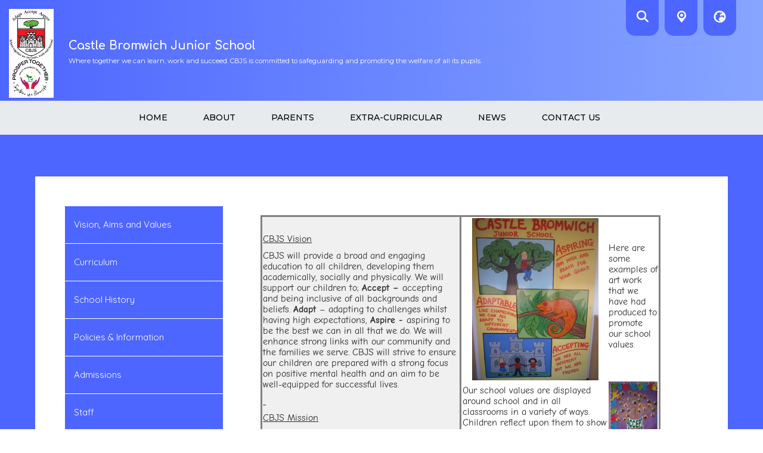

--- FILE ---
content_type: text/css
request_url: https://theme.schooljotter3.com/templates/castle-bromwich-junior-school/theme_blue-alternative2.css
body_size: 4893
content:
@import 'https://fonts.googleapis.com/css?family=Muli:200,300,400,600,700&display=swap';@import url(https://fonts.googleapis.com/css2?family=Comfortaa:wght@300;400;500;600;700&family=Montserrat:ital,wght@0,100;0,200;0,300;0,400;0,500;0,600;0,700;0,800;0,900;1,100;1,200;1,300;1,400;1,500;1,600;1,700;1,800;1,900&display=swap);@import url(https://fonts.googleapis.com/css2?family=Quicksand:wght@300;400;500;600;700&display=swap);@import url(https://fonts.googleapis.com/css2?family=Open+Sans:wght@300;400;500;600;700;800&display=swap);.site-header{color:#fff;z-index:2;width:100%}.site-header-school-details{padding:20px 0}.site-header-school-details--heading{margin:0;font-size:2rem;color:#fff;line-height:2.2rem;font-weight:700;font-family:"Comfortaa",sans-serif}@media (max-width:1600px){.site-header-school-details--heading{font-size:1.6rem}}@media (max-width:1400px){.site-header-school-details--heading{font-size:1.2rem}}.site-header-school-details--motto{color:#fff;font-size:1rem;font-family:"Montserrat",sans-serif}@media (max-width:1600px){.site-header-school-details--motto{font-size:.85rem}}@media (max-width:1400px){.site-header-school-details--motto{font-size:.7rem}}.site-header-row{background:linear-gradient(90deg,#4d66ff 0,#87a5ff 100%);justify-content:space-between;flex-wrap:nowrap}.site-header-row .site-header__top-right{display:flex;justify-content:flex-end;padding-right:40px}@media (max-width:991px){.site-header-row .site-header__top-right{justify-content:center;padding:0}}.site-header-row .school-data-logo{padding:10px 0 0 40px}@media (max-width:1400px){.site-header-row .school-data-logo{padding-left:10px}}.site-header-row .school-data-logo--image{max-width:120px;margin:5px 25px 5px 5px}@media (max-width:1600px){.site-header-row .school-data-logo--image{max-width:100px}}@media (max-width:1400px){.site-header-row .school-data-logo--image{max-width:75px}}@media (max-width:991px){.site-header-row .school-data-logo--image{max-width:120px}.site-header-row{flex-wrap:wrap}}.school-data-search--value{font-size:1rem}.school-data-address--value,.school-data-search--value,.school-data-translate--value{color:#fff;text-align:right;background-color:#243bc8;padding-right:80px;align-items:center}.school-data-translate--value{font-size:1rem}.school-data-address--value .school-data-icon-toggle-close,.school-data-search--value .school-data-icon-toggle-close,.school-data-translate--value .school-data-icon-toggle-close{padding-right:15px;cursor:pointer}.school-data-address--value .address-wrapper,.school-data-address--value .search-wrapper,.school-data-address--value .translate-wrapper,.school-data-search--value .address-wrapper,.school-data-search--value .search-wrapper,.school-data-search--value .translate-wrapper,.school-data-translate--value .address-wrapper,.school-data-translate--value .search-wrapper,.school-data-translate--value .translate-wrapper{padding:20px 0}@media (max-width:991px){.school-data-address--value,.school-data-search--value,.school-data-translate--value{padding-right:10px}}.school-data-search--value .search-box-container--fields{padding-right:2px}.school-data-search--value .search-box-container--fields .form-control{background:#fff;border:1px solid #ccc;outline:0;border-right:none;padding:4px;box-shadow:none;border-radius:0;border-top-left-radius:3px;border-bottom-left-radius:3px;height:32px;line-height:normal;width:186px}.school-data-search--value .search-box-container--fields .btn-secondary{background:#fff;padding:4px;border:1px solid #ccc;border-left:none;outline:0;box-shadow:none;border-radius:0;border-top-right-radius:3px;border-bottom-right-radius:3px;min-height:32px;line-height:normal;margin-left:-1px}.school-data-search--value .search-box-container--fields .btn-secondary .fa-search{color:#333;font-size:15px;padding-right:2px}.school-data-address--value{font-size:.87rem}.school-data-address--value::before{font-family:"Font Awesome 5 Free";font-weight:900;content:"\f3c5";font-size:.87rem;color:#fff;padding-right:10px}.school-data-translate--value{justify-content:flex-end}.school-data-translate--value .translate-wrapper{display:flex;align-items:center}.school-data-translate--value .translate-wrapper .translate-data{padding-right:20px;min-width:185px}.school-data-translate--value .translate-wrapper .translate-data .ng-select{min-width:inherit}.school-data-translate--value .translate-wrapper .translate-data .ng-select-container{padding:4px 0}.social-media,.social-media .social-icons{display:inline-flex}.school-data-icon,.theme-social-icon{height:60px;border-bottom-right-radius:15px;border-bottom-left-radius:15px;display:flex;align-items:center;justify-content:center;min-width:55px;padding:5px 0 10px;text-align:center;vertical-align:top;font-size:20px;background:#4d66ff;color:#fff;margin:0 5px;transition:200ms;cursor:pointer}.school-data-icon:hover,.theme-social-icon:hover{background:#fff;color:#4d66ff}@media (max-width:991px){.school-data-icon,.theme-social-icon{height:40px;min-width:35px;font-size:15px}}@media (max-width:600px){.school-data-icon,.theme-social-icon{height:30px;min-width:30px;font-size:12px;margin:0 2.5px}}@media (max-width:991px){.site-header{background:#fff;position:relative}.site-header-school-logo{justify-content:center}.site-header-school-details--heading,.site-header-school-details--motto{text-align:center}.site-header-row>.col-4,.site-header-row>.col-8{width:100%;max-width:100%;flex:0 0 100%;order:2}.site-header-row>.col-4{order:1;justify-content:center;padding:0}.site-header-address{max-width:55px;margin:0 auto}.site-header-school-details{padding:20px}}body.jotter-site--main-page .site-header{position:absolute;top:auto}@media (max-width:991px){body.jotter-site--main-page .site-header{position:relative}}.jotter-site--main-page:not(.jotter-site--design) .site-header{width:100%}body:not(.jotter-site--main-page) .site-header-row{background-color:#174f91}body.jotter-site--design:not(.jotter-site--main-page) .site-header,body.jotter-site--preview:not(.jotter-site--main-page) .site-header{top:120px}@media (max-width:991px){body.jotter-site--design:not(.jotter-site--main-page) .site-header,body.jotter-site--preview:not(.jotter-site--main-page) .site-header{top:0}}.site-menu{z-index:2}.site-menu--horizontal{background:rgba(226,231,235,.81);justify-content:center}.site-menu--horizontal>li>ul.site-menu-item--submenu{opacity:0;pointer-events:none;margin-top:20px;transition:all ease .35s}.site-menu--horizontal>li.sub-menu-visible>ul{opacity:1;top:100%;pointer-events:all;margin-top:0;transition:all ease .35s}.site-menu--horizontal .site-menu-item{margin:0 20px;background-color:transparent}.site-menu--horizontal .site-menu-item.sub-menu-visible>.site-menu-item--link{background-color:#4589da;color:#fff!important}.site-menu--horizontal .site-menu-item--link{padding:8px 10px;color:#000;font-weight:500;font-size:14px;font-family:"Montserrat",sans-serif;text-transform:uppercase;word-break:normal;overflow-wrap:anywhere;margin:10px 0}.site-menu--horizontal .site-menu-item--link:hover{color:#fff;background:#4589da}.site-menu--horizontal .site-menu-item--link-icon{display:none}.site-menu--horizontal .site-menu-item--submenu{background:rgba(226,231,235,.8);width:280px}.site-menu--horizontal .site-menu-item--submenu .site-menu-item--first.site-menu-item--last{margin-top:15px!important;margin-bottom:15px}.site-menu--horizontal .site-menu-item--submenu .site-menu-item{margin:0 0 5px}.site-menu--horizontal .site-menu-item--submenu .site-menu-item:first-of-type{margin:15px 0 0}.site-menu--horizontal .site-menu-item--submenu .site-menu-item:last-of-type{margin:0 0 15px}.site-menu--horizontal .site-menu-item--submenu .site-menu-item--link{color:#000;padding:12px 30px;text-transform:none;word-break:normal;overflow-wrap:anywhere;font-family:'Open Sans',sans-serif;margin:0}.site-menu--horizontal .site-menu-item--submenu .site-menu-item:hover{background-color:#4589da}.site-menu--horizontal .site-menu-item--submenu .site-menu-item:hover>.site-menu-item--link{color:#fff}.site-menu-vertical{max-width:375px;padding:0}.site-menu-vertical .site-menu-item{background:#4d66ff;border-bottom:solid 1px #fff}.site-menu-vertical .site-menu-item:hover{background:#87a6ff}.site-menu-vertical .site-menu-item:hover>.site-menu-item--link{color:#fff!important}.site-menu-vertical .site-menu-item--link{color:#fff;font-family:'Quicksand',sans-serif;font-size:.94rem;padding:20px 15px}.site-menu--mobile{background-color:#1b508b}.site-menu--mobile-button .hamburger{justify-content:flex-end;width:100%}.site-menu--mobile-button .hamburger-inner,.site-menu--mobile-button .hamburger-inner:after,.site-menu--mobile-button .hamburger-inner:before{background-color:#fff}.site-menu--mobile-button .hamburger.is-active .hamburger-inner,.site-menu--mobile-button .hamburger.is-active .hamburger-inner::after,.site-menu--mobile-button .hamburger.is-active .hamburger-inner::before{background-color:#243bc8}.site-menu--mobile .site-menu-item{background-color:transparent}.site-menu--mobile .site-menu-item--toggle{flex:0 0 45px;max-width:45px;color:#fff;background:0 0}.site-menu--mobile .site-menu-item--toggle-icon::before{font-family:"Font Awesome 5 Free";font-weight:900;content:"\f0dd";font-size:1rem;color:#fff}.site-menu--mobile .site-menu-item--link{color:#fff;font-size:.87rem;padding:5px 0}.site-menu--mobile .site-menu-item--link:hover,.site-menu--mobile .site-menu-item--link:visited:hover,.site-menu--mobile .site-menu-item--submenu .site-menu-item--link:hover,.site-menu--mobile .site-menu-item--submenu .site-menu-item--link:visited:hover{background-color:#4589da;color:#000}.site-menu--mobile .site-menu-item--submenu .site-menu-item{padding-left:10px}.jotter-site--main-page .site-content-section-row-0 .site-content-section-column-0 .content-element-text-block-wrapper h1,.jotter-site--main-page .site-content-section-row-0 .site-content-section-column-0 .content-element-text-block-wrapper h2,.jotter-site--main-page .site-content-section-row-0 .site-content-section-column-0 .content-element-text-block-wrapper h3,.jotter-site--main-page .site-content-section-row-0 .site-content-section-column-0 .content-element-text-block-wrapper p,.site-footer a:hover,.site-footer a:link,.site-menu--mobile .site-menu-item--submenu .site-menu-item--link{color:#fff}@media (max-width:990px){.sidenav{display:none}}.jotter-site--main-page .top-swiper-slideshow{height:calc(100vh - 80px)}.jotter-site--main-page .top-swiper-slideshow .top-swiper-slideshow__data,.jotter-site--main-page .top-swiper-slideshow .top-swiper-slideshow__data .top-swiper-slideshow__images{height:100%}.jotter-site--main-page .top-swiper-slideshow .top-swiper-slideshow__data .top-swiper-slideshow__images .swiper-wrapper{background:#2d4257}.jotter-site--main-page .top-swiper-slideshow .top-swiper-slideshow__data .top-swiper-slideshow__images .swiper-wrapper .swiper-slide{opacity:.62;background-size:cover;background-position:bottom}.jotter-site--main-page .top-swiper-slideshow .top-swiper-slideshow__data .top-swiper-slideshow__images .swiper-wrapper .swiper-slide img{width:100%;height:100vh;object-fit:cover;background-size:cover;background-position:bottom}.top-swiper-slideshow__data{position:relative;overflow:hidden}.top-swiper-slideshow__captions{position:absolute;right:auto;bottom:0;left:0;padding:10px 0;text-align:center;background:#174f91;width:100%}.top-swiper-slideshow__caption--text,.top-swiper-slideshow__caption--title{padding-right:15%;padding-left:15%;color:#fff;margin:5px 0;line-height:normal}.top-swiper-slideshow__caption--title{font-size:1.3rem}.top-swiper-slideshow__caption--text{font-size:.75rem}.top-swiper-slideshow__nav .swiper-pagination-bullet-active{opacity:1;background:#174f91}@media (max-width:991px){.top-swiper-slideshow{display:none}}.site-container,.site-footer{font-family:'Muli',sans-serif;position:relative}.site-container .ql-container,.site-footer .ql-container{min-height:10px}.site-content{overflow-x:unset;z-index:1}.site-content-section-column-wrapper{flex:0 0 100%;max-width:100%;margin:0 auto;padding:0}body:not(.jotter-site--main-page) .site-content{overflow-x:auto;display:flex;justify-content:center;background:#4d66ff;padding-top:70px}@media (max-width:991px){body:not(.jotter-site--main-page) .site-content{background:#fff;padding-top:15px}}body:not(.jotter-site--main-page) .site-content-container{background:#fff;padding:0 30px}@media (max-width:991px){body:not(.jotter-site--main-page) .site-content-container{padding:0}}body:not(.jotter-site--main-page) .site-content-inner{min-height:610px;width:93%;padding:50px;margin-bottom:50px;background:#fff;display:flex;align-items:flex-start}body:not(.jotter-site--main-page) .site-content-inner>.col{overflow-x:auto}@media (max-width:991px){body:not(.jotter-site--main-page) .site-content-inner{width:100%;padding:0}body:not(.jotter-site--main-page) .site-content-inner .site-content-section-column{padding:0}}body:not(.jotter-site--main-page) .site-content .calendar-element .events-content-wrapper .events-content-item .single-event__content,body:not(.jotter-site--main-page) .site-content .calendar-element .events-content-wrapper .events-content-item .single-event__content .single-event__description{color:#333}body:not(.jotter-site--design) .site-content-section-row-0{padding-top:0}body:not(.jotter-site--design) .content-element-text-block-wrapper h1,body:not(.jotter-site--design) .content-element-text-block-wrapper h2,body:not(.jotter-site--design) .content-element-text-block-wrapper h3,body:not(.jotter-site--design) .content-element-text-block-wrapper h4{line-height:1.1;font-family:'Quicksand',sans-serif;margin:0 0 10px}body:not(.jotter-site--design) .content-element-text-block-wrapper h1{font-size:2.25rem}body:not(.jotter-site--design) .content-element-text-block-wrapper h2{font-size:1.9rem}body:not(.jotter-site--design) .content-element-text-block-wrapper h3{font-size:1.6rem}body:not(.jotter-site--design) .content-element-text-block-wrapper h4{font-size:1.3rem}body:not(.jotter-site--design) .content-element-text-block-wrapper p{font-size:.87rem;line-height:normal;font-family:'Quicksand',sans-serif;margin:0 0 10px}.carousel-indicators{display:none}.jotter-site--main-page .site-menu-vertical{display:none!important}.jotter-site--main-page .site-content{padding:0}.jotter-site--main-page .site-content-section-row-0 .site-content-section-column-wrapper{flex:0 0 100%}.jotter-site--main-page .site-content-section-row-0 .site-content-section-column-0{background:#19b96f}.jotter-site--main-page .site-content-section-row-0 .site-content-section-column-0 .section-toggle-wrapper{background:rgba(25,185,111,.8)}.jotter-site--main-page .site-content-section-row-0 .site-content-section-column-1{background:#4d66ff}.jotter-site--main-page .site-content-section-row-0 .site-content-section-column-1 .section-toggle-wrapper{background:rgba(62,132,208,.8)}.jotter-site--main-page .site-content-section-row-0 .site-content-section-column-2{background:#f3b349}.jotter-site--main-page .site-content-section-row-0 .site-content-section-column-2 .section-toggle-wrapper{background:rgba(243,179,73,.8)}.jotter-site--main-page .site-content-section-row-0 .site-content-section-column-3{background:#e53f53}.jotter-site--main-page .site-content-section-row-0 .site-content-section-column-3 .section-toggle-wrapper{background:rgba(229,63,83,.8)}.jotter-site--main-page .site-content-section-column-items-content-presenter{margin-bottom:0}@media (max-width:991px){.jotter-site--main-page .site-content-section-column{flex:0 0 100%;max-width:100%}}.jotter-site--main-page.jotter-site--design .section-toggle-wrapper-active{display:none}.jotter-site--main-page:not(.jotter-site--design) .site-content-section-row-0,.jotter-site--main-page:not(.jotter-site--design) .site-content-section-row-0 .site-content-section-column-0 .section-toggle-wrapper .content-element-text-block-wrapper{padding:0}.jotter-site--main-page:not(.jotter-site--design) .site-content-section-row-0 .sectionHeader{padding:8px;font-size:18px;text-decoration:none;text-transform:uppercase;font-weight:600;color:#fff;display:flex;align-items:center;z-index:1;letter-spacing:.7px;height:96px;font-family:'Montserrat',sans-serif;cursor:pointer}.jotter-site--main-page:not(.jotter-site--design) .site-content-section-row-0 .section-toggle-wrapper-active{padding:35px}.jotter-site--main-page:not(.jotter-site--design) .site-content-section-row-0 .site-content-section-column .ql-editor{padding:35px;color:#fff}.jotter-site--main-page:not(.jotter-site--design) .site-content-section-row-0 .site-content-section-column .ql-editor h1{font-size:36px}.jotter-site--main-page:not(.jotter-site--design) .site-content-section-row-0 .site-content-section-column-0 .sectionHeader,.jotter-site--main-page:not(.jotter-site--design) .site-content-section-row-0 .site-content-section-column-1 .sectionHeader,.jotter-site--main-page:not(.jotter-site--design) .site-content-section-row-0 .site-content-section-column-2 .sectionHeader,.jotter-site--main-page:not(.jotter-site--design) .site-content-section-row-0 .site-content-section-column-3 .sectionHeader{display:flex;justify-content:center;align-items:center;margin:0}.jotter-site--main-page:not(.jotter-site--design) .site-content-section-row-0 .site-content-section-column-0 .sectionHeader:after,.jotter-site--main-page:not(.jotter-site--design) .site-content-section-row-0 .site-content-section-column-1 .sectionHeader:after,.jotter-site--main-page:not(.jotter-site--design) .site-content-section-row-0 .site-content-section-column-2 .sectionHeader:after,.jotter-site--main-page:not(.jotter-site--design) .site-content-section-row-0 .site-content-section-column-3 .sectionHeader:after{content:'';width:35px;height:35px;background-repeat:no-repeat;margin-left:14px}.jotter-site--main-page:not(.jotter-site--design) .site-content-section-row-0 .site-content-section-column-0 .section-toggle-wrapper,.jotter-site--main-page:not(.jotter-site--design) .site-content-section-row-0 .site-content-section-column-1 .section-toggle-wrapper,.jotter-site--main-page:not(.jotter-site--design) .site-content-section-row-0 .site-content-section-column-2 .section-toggle-wrapper,.jotter-site--main-page:not(.jotter-site--design) .site-content-section-row-0 .site-content-section-column-3 .section-toggle-wrapper{bottom:96px!important}.jotter-site--main-page:not(.jotter-site--design) .site-content-section-row-0 .site-content-section-column-0 .sectionHeader:after{background-image:url(./img/icon-welcome.png)}.jotter-site--main-page:not(.jotter-site--design) .site-content-section-row-0 .site-content-section-column-0 .section-toggle-wrapper .content-element-text-block-wrapper h1{font:500 36px 'Quicksand';margin-top:0}.jotter-site--main-page:not(.jotter-site--design) .site-content-section-row-0 .site-content-section-column-0 .section-toggle-wrapper .content-element-text-block-wrapper p{font-family:'Quicksand'}@media (max-width:991px){.jotter-site--main-page:not(.jotter-site--design) .site-content-section-row-0 .site-content-section-column-0 .section-toggle-wrapper{padding:10px}}.jotter-site--main-page:not(.jotter-site--design) .site-content-section-row-0 .site-content-section-column-1 .sectionHeader:after{background-image:url(./img/icon-calendar.png)}.jotter-site--main-page:not(.jotter-site--design) .site-content-section-row-0 .site-content-section-column-1 .calendar-element:after,.jotter-site--main-page:not(.jotter-site--design) .site-content-section-row-0 .site-content-section-column-1 .section-toggle-wrapper .sectionHeader{display:none}.jotter-site--main-page:not(.jotter-site--design) .site-content-section-row-0 .site-content-section-column-1 .section-toggle-wrapper{max-height:350px}@media (max-width:991px){.jotter-site--main-page:not(.jotter-site--design) .site-content-section-row-0 .site-content-section-column-1 .section-toggle-wrapper{padding:30px 20px;max-height:100%}}.jotter-site--main-page:not(.jotter-site--design) .site-content-section-row-0 .site-content-section-column-2 .sectionHeader:after{background-image:url(./img/icon-quicklink.png)}.jotter-site--main-page:not(.jotter-site--design) .site-content-section-row-0 .site-content-section-column-2 .section-toggle-wrapper{max-height:unset}.jotter-site--main-page:not(.jotter-site--design) .site-content-section-row-0 .site-content-section-column-2 .section-toggle-wrapper .quick-links-wrapper{color:#fff;margin:0;display:flex;justify-content:space-around!important;padding:15px 300px}@media (max-width:1330px){.jotter-site--main-page:not(.jotter-site--design) .site-content-section-row-0 .site-content-section-column-2 .section-toggle-wrapper .quick-links-wrapper{padding:0 100px}}@media (max-width:991px){.jotter-site--main-page:not(.jotter-site--design) .site-content-section-row-0 .site-content-section-column-2 .section-toggle-wrapper .quick-links-wrapper{width:100%;position:static!important;flex-wrap:wrap;justify-content:center;padding:10px}}.jotter-site--main-page:not(.jotter-site--design) .site-content-section-row-0 .site-content-section-column-2 .section-toggle-wrapper .quick-links-wrapper .image-wrapper{display:flex;justify-content:center;padding:55px 0;margin:10px;overflow:visible}@media (max-width:991px){.jotter-site--main-page:not(.jotter-site--design) .site-content-section-row-0 .site-content-section-column-2 .section-toggle-wrapper .quick-links-wrapper .image-wrapper{max-width:40%;flex:0 0 40%}}@media (max-width:575px){.jotter-site--main-page:not(.jotter-site--design) .site-content-section-row-0 .site-content-section-column-2 .section-toggle-wrapper .quick-links-wrapper .image-wrapper{max-width:100%;flex:0 0 100%}}.jotter-site--main-page:not(.jotter-site--design) .site-content-section-row-0 .site-content-section-column-2 .section-toggle-wrapper .quick-links-wrapper .image-wrapper .image-container{color:#fff;font-size:18px;position:relative;letter-spacing:1px;height:150px;width:150px;background:rgba(255,255,255,.9);border-radius:50%;display:flex;justify-content:center;align-items:center;flex-direction:column;cursor:pointer}.jotter-site--main-page:not(.jotter-site--design) .site-content-section-row-0 .site-content-section-column-2 .section-toggle-wrapper .quick-links-wrapper .image-wrapper .image-container .captions-wrapper{width:100%;position:absolute;top:calc(100% + 10px);left:50%;transform:translateX(-50%);color:#fff;margin:0;cursor:pointer}.jotter-site--main-page:not(.jotter-site--design) .site-content-section-row-0 .site-content-section-column-2 .section-toggle-wrapper .quick-links-wrapper .image-wrapper .image-container .captions-wrapper h5{letter-spacing:.7px;text-transform:uppercase;cursor:pointer;font:600 17px 'Montserrat'}.jotter-site--main-page:not(.jotter-site--design) .site-content-section-row-0 .site-content-section-column-2 .section-toggle-wrapper .quick-links-wrapper .image-wrapper .image-container img{position:absolute;width:109px;padding:7px;transition:all ease 200ms;top:0;left:0;right:0;bottom:0;margin:auto}.jotter-site--main-page:not(.jotter-site--design) .site-content-section-row-0 .site-content-section-column-2 .section-toggle-wrapper .quick-links-wrapper .image-wrapper .image-container:hover img{transform:scale(1.1)}.jotter-site--main-page:not(.jotter-site--design) .site-content-section-row-0 .site-content-section-column-3 .sectionHeader:after{background-image:url(./img/icon-contact.png)}.jotter-site--main-page:not(.jotter-site--design) .site-content-section-row-0 .site-content-section-column-3 .section-toggle-wrapper-active{padding:35px 35px 10px}.jotter-site--main-page:not(.jotter-site--design) .site-content-section-row-0 .site-content-section-column-3 .section-toggle-wrapper div{display:contents}.jotter-site--main-page:not(.jotter-site--design) .site-content-section-row-0 .site-content-section-column-3 .section-toggle-wrapper div span{display:flex;align-items:center;color:#fff;font:300 18px 'Quicksand';padding-bottom:20px}.jotter-site--main-page:not(.jotter-site--design) .site-content-section-row-0 .site-content-section-column-3 .section-toggle-wrapper div span i{padding-right:10px;font-size:1rem}.jotter-site--main-page:not(.jotter-site--design) .site-content-section-row-0 .site-content-section-column-3 .section-toggle-wrapper div span .school-data-address--city,.jotter-site--main-page:not(.jotter-site--design) .site-content-section-row-0 .site-content-section-column-3 .section-toggle-wrapper div span .school-data-address--street{line-height:normal;margin:0;padding:0}.jotter-site--main-page:not(.jotter-site--design) .site-content-section-row-0 .site-content-section-column-3 .section-toggle-wrapper div span .fa-phone{transform:rotateY(180deg);padding:0 0 0 10px}.jotter-site--main-page:not(.jotter-site--design) .site-content-section-row-0 .site-content-section-column-3 .section-toggle-wrapper div span .school-data-email--link{color:#fff}@media (max-width:991px){.jotter-site--main-page:not(.jotter-site--design) .site-content-section-row-0 .site-content-section-column-3 .section-toggle-wrapper div{display:contents}.jotter-site--main-page:not(.jotter-site--design) .site-content-section-row-0 .site-content-section-column-3 .section-toggle-wrapper{padding:10px}}.calendar-element .events-content-wrapper .events-content-item{max-width:370px}.calendar-element .events-content-wrapper .events-content-item .single-event__content{background:0 0;color:#fff;padding:0}.calendar-element .events-content-wrapper .events-content-item .single-event__content .single-event__top{padding:0}.calendar-element .events-content-wrapper .events-content-item .single-event__content .single-event__top .single-event__date{font-family:'Quicksand',sans-serif;font-size:1.8rem;padding:10px,0;font-weight:400;letter-spacing:1px}.calendar-element .events-content-wrapper .events-content-item .single-event__content .single-event__top .single-event__date:last-of-type{font-size:11px;padding:10px 0}.calendar-element .events-content-wrapper .events-content-item .single-event__content .single-event__top .single-event__date .calendar-date-day{padding-right:15px}.calendar-element .events-content-wrapper .events-content-item .single-event__content .single-event__top .single-event__date .calendar-hour small{font-size:12px}.calendar-element .events-content-wrapper .events-content-item .single-event__content .single-event__top .single-event__header{font-family:'Quicksand',sans-serif;font-weight:700;font-size:1rem}.calendar-element .events-content-wrapper .events-content-item .single-event__content .single-event__description{font-family:'Quicksand',sans-serif;font-size:.87rem;color:#fff;padding:0 0 10px;font-weight:400;letter-spacing:1px;line-height:1.42857143}.calendar-element:after{content:'View Full Calendar';width:35px;height:35px;background-repeat:no-repeat;margin-left:14px}body .calendar-wrapper{background:#fff!important;padding:50px 100px}body .calendar-wrapper .fc-header-toolbar .fc-toolbar-chunk .fc-toolbar-title{color:#333}body .calendar-wrapper table td .fc-daygrid-day-frame{height:150px}body .calendar-wrapper table,body .calendar-wrapper table td .fc-daygrid-body{width:100%!important}@media (max-width:991px){.jotter-site--main-page:not(.jotter-site--design) .site-content-section-row-0 .site-content-section-column{flex:0 0 100%;max-width:100%;padding:0;background:#fff}.jotter-site--main-page:not(.jotter-site--design) .site-content-section-row-0 .site-content-section-column .ql-editor{padding:10px}.jotter-site--main-page:not(.jotter-site--design) .site-content-section-row-0 .site-content-section-column .ql-editor h1{margin-top:0}.jotter-site--main-page:not(.jotter-site--design) .site-content-section-row-0 .site-content-section-column-0 .sectionHeader{background:#19b96f}.jotter-site--main-page:not(.jotter-site--design) .site-content-section-row-0 .site-content-section-column-1 .sectionHeader{background:#4d66ff}.jotter-site--main-page:not(.jotter-site--design) .site-content-section-row-0 .site-content-section-column-2 .sectionHeader{background:#f3b349}.jotter-site--main-page:not(.jotter-site--design) .site-content-section-row-0 .site-content-section-column-3 .sectionHeader{background:#e53f53}}@media (min-width:991px){.absolute-section{position:absolute;left:0;right:0;background-color:#fff;max-height:300px;overflow-y:hidden}}@media (max-width:991px){body .calendar-element .fc-toolbar{justify-content:center;flex-wrap:wrap;margin:1.5em 0}body .calendar-element .fc-toolbar-chunk{width:100%;justify-content:center;text-align:center}body .calendar-element .fc-toolbar-title{font-size:1.25rem}body .calendar-element .fc table{font-size:.75rem}body .calendar-element .fc .fc-daygrid-body-balanced .fc-daygrid-day-events{position:relative}body .calendar-element .fc .fc-popover{width:100%}body .absolute-section{position:static;height:100%!important;opacity:1!important}}.files-list td{word-break:break-all}.cdk-global-overlay-wrapper .cdk-overlay-pane{min-height:530px!important}.cdk-global-overlay-wrapper .cdk-overlay-pane .popup-box-wrapper .container-fluid .content p,.cdk-global-overlay-wrapper .cdk-overlay-pane .popup-box-wrapper .container-fluid .header h2{word-break:break-word}.cdk-global-overlay-wrapper .cdk-overlay-pane .popup-box-wrapper .container-fluid .content{overflow-y:visible!important}@media (max-width:360px){.cdk-global-overlay-wrapper .cdk-overlay-pane{min-width:250px!important;min-height:450px!important}}@media (max-width:360px) and (max-width:350px){.cdk-global-overlay-wrapper .cdk-overlay-pane .mat-dialog-container{padding:0}.cdk-global-overlay-wrapper .cdk-overlay-pane .mat-dialog-container h2{font-size:1.5rem}.cdk-global-overlay-wrapper .cdk-overlay-pane .mat-dialog-container p{font-size:.8rem}}a.text-link-button{display:inline-flex;flex-wrap:wrap;align-content:center;max-width:310px;width:100%;min-height:65px;color:#fff;background:#174f91!important;-moz-border-radius:50px;border-radius:50px;-webkit-box-shadow:0 9px 24px 0 rgba(0,0,0,.4);-moz-box-shadow:0 9px 24px 0 rgba(0,0,0,.4);box-shadow:0 9px 24px 0 rgba(0,0,0,.4);text-transform:uppercase;font-weight:600;padding:10px 20px;margin:10px 0}.attendance{margin:0;padding:0;list-style:none;display:flex;flex-wrap:wrap;justify-content:center;gap:30px}.attendance-item,a.text-link-button{position:relative;justify-content:center;text-align:center}.attendance-item{font-size:1.3rem}.attendance-item-value{aspect-ratio:1;border-radius:50%;width:180px;max-width:100%;display:flex;justify-content:center;align-items:center;color:#fff;font-weight:700;position:relative;margin-bottom:10px}.attendance-item-value span{position:relative;z-index:1}.attendance-item-value::after{content:'';background:rgba(0,0,0,.2);position:absolute;top:-20px;right:-20px;width:90px;height:180px;z-index:0;border-radius:0 90px 90px 0}.attendance-item-value.color-orange{background:#dd4f00;border:20px solid #ed7a00}.attendance-item-value.color-red{background:#af1915;border:20px solid #dc3630}.attendance-item-value.color-yellow{background:#b0b309;border:20px solid #cfd10b}.attendance-item-value.color-green{background:#265e1c;border:20px solid #50a042}.attendance-item-value.color-purple{background:#471890;border:20px solid #9129b6}.attendance-item-value.color-blue{background:#001452;border:20px solid #003bef}.attendance-item-value.color-grey{background:#757575;border:20px solid #a8a8a8}.attendance-item-value.color-black{background:#141414;border:20px solid #474747}.events-calendar-link{display:inline-block;padding:10px 15px;background:#174f91;color:#fff}.site-footer{color:#fff;background:#2d4257;padding:0;z-index:0}.site-footer .footer-school-copyrights{background:#2d4257;color:#fff;font-size:.87rem;text-align:center;padding:20px;font-family:'Open Sans',serif;font-weight:300;letter-spacing:.2px}.site-footer-awards .school-awards{background:#fff}.site-footer-awards .school-awards .awards-wrapper{margin:0 auto;width:100%;max-width:1280px;padding:20px;display:flex;justify-content:center;align-items:center;position:relative;z-index:0}.site-footer-awards .school-awards .awards-wrapper .awards__images{order:2;margin:0 150px 0 120px}.site-footer-awards .school-awards .awards-wrapper .awards__images .swiper-slide{display:flex;justify-content:center}.site-footer-awards .school-awards .awards-wrapper .awards__images .swiper-slide .awards-item--image-wrapper{padding:0;display:flex;align-items:center}.site-footer-awards,.site-footer-awards .school-awards .awards-wrapper .awards__images .swiper-slide .awards-item--caption{padding:0}.site-footer-awards .school-awards .awards-wrapper:has(:not(.awards__images)){min-height:0!important;padding:0}@media (max-width:360px){.site-footer .school-data-icon{margin-right:0}.site-footer .school-data-address--value,.site-footer .school-data-email--value,.site-footer .school-data-phone--value{flex:0 0 100%;text-align:center}.site-footer .footer-school-contact{justify-content:center;margin-bottom:30px}}body:not(.jotter-site--main-page) .site-footer .footer-school-copyrights{background:#36699e}